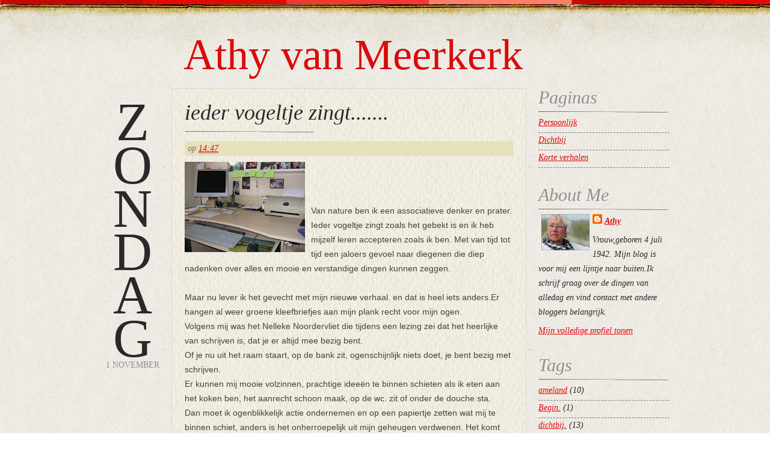

--- FILE ---
content_type: text/html; charset=UTF-8
request_url: http://athyvanmeerkerk.blogspot.com/2009/11/ieder-vogeltje-zingt.html
body_size: 17488
content:
<!DOCTYPE html>
<html dir='ltr' xmlns='http://www.w3.org/1999/xhtml' xmlns:b='http://www.google.com/2005/gml/b' xmlns:data='http://www.google.com/2005/gml/data' xmlns:expr='http://www.google.com/2005/gml/expr'>
<head>
<link href='https://www.blogger.com/static/v1/widgets/2944754296-widget_css_bundle.css' rel='stylesheet' type='text/css'/>
<meta content='text/html; charset=UTF-8' http-equiv='Content-Type'/>
<meta content='blogger' name='generator'/>
<link href='http://athyvanmeerkerk.blogspot.com/favicon.ico' rel='icon' type='image/x-icon'/>
<link href='http://athyvanmeerkerk.blogspot.com/2009/11/ieder-vogeltje-zingt.html' rel='canonical'/>
<link rel="alternate" type="application/atom+xml" title="Athy van Meerkerk - Atom" href="http://athyvanmeerkerk.blogspot.com/feeds/posts/default" />
<link rel="alternate" type="application/rss+xml" title="Athy van Meerkerk - RSS" href="http://athyvanmeerkerk.blogspot.com/feeds/posts/default?alt=rss" />
<link rel="service.post" type="application/atom+xml" title="Athy van Meerkerk - Atom" href="https://www.blogger.com/feeds/1820876954488165304/posts/default" />

<link rel="alternate" type="application/atom+xml" title="Athy van Meerkerk - Atom" href="http://athyvanmeerkerk.blogspot.com/feeds/5942051932150884027/comments/default" />
<!--Can't find substitution for tag [blog.ieCssRetrofitLinks]-->
<link href='https://blogger.googleusercontent.com/img/b/R29vZ2xl/AVvXsEgunvHmNJhFer4l_l7s6ToUtn3jH0RphkqhyI9BhiVcdODUvRNyZFwBKdRnBSIRnQRFHWehOofF8isLoJZWiJjGOjbiz7udJiJQk1OZ-pVUR1vqRFM-TScenDoCaRjs7hDyA8kWKEpiC8A/s200/IMG_1085.JPG' rel='image_src'/>
<meta content='http://athyvanmeerkerk.blogspot.com/2009/11/ieder-vogeltje-zingt.html' property='og:url'/>
<meta content='ieder vogeltje zingt.......' property='og:title'/>
<meta content='Van nature ben ik een associatieve denker en prater. Ieder vogeltje zingt zoals het gebekt is en ik heb mijzelf leren accepteren zoals ik be...' property='og:description'/>
<meta content='https://blogger.googleusercontent.com/img/b/R29vZ2xl/AVvXsEgunvHmNJhFer4l_l7s6ToUtn3jH0RphkqhyI9BhiVcdODUvRNyZFwBKdRnBSIRnQRFHWehOofF8isLoJZWiJjGOjbiz7udJiJQk1OZ-pVUR1vqRFM-TScenDoCaRjs7hDyA8kWKEpiC8A/w1200-h630-p-k-no-nu/IMG_1085.JPG' property='og:image'/>
<title>Athy van Meerkerk: ieder vogeltje zingt.......</title>
<style id='page-skin-1' type='text/css'><!--
/* **************************
Name:
Ported by: http://blogandweb.com/ & http://btemplates.com/
Design by: http://www.getacustomdesign.com
Distributed by: http://btemplates.com/
Date: Feb 2010
License: GPL
*****************************
*//* Variable definitions
====================
<Variable name="textcolor" description="Text Color"
type="color" default="#474534">
<Variable name="linkcolor" description="Link Color"
type="color" default="#DA0A0A">
<Variable name="visitedlinkcolor" description="Hover Link Color"
type="color" default="#000">
<Variable name="pagetitlecolor" description="Blog Title Color"
type="color" default="#DA0A0A">
<Variable name="descriptioncolor" description="Blog Description Color"
type="color" default="#909090">
<Variable name="titlecolor" description="Post Title Color"
type="color" default="#292929">
<Variable name="menucolor" description="Menu Link Color"
type="color" default="#292929">
<Variable name="sidebarcolor" description="Sidebar Title Color"
type="color" default="#909090">
*/
/* GENERAL STYLES - ESTILOS GENERALES */
/* Hide top navbar - Oculta la navbar */
#navbar-iframe {
height:0px;
visibility:hidden;
display:none
}
html, body, div, span, object, iframe,
h1, h2, h3, h4, h5, h6, p, blockquote, pre,
a, abbr, acronym, address, code,
del, dfn, em, img, q, dl, dt, dd, ol, ul, li,
fieldset, form, label, legend,
table, caption, tbody, tfoot, thead, tr, th, td {
margin: 0;
padding: 0;
border: 0;
font-weight: inherit;
font-style: inherit;
font-size: 100%;
font-family: inherit;
vertical-align: baseline;
}
body {
line-height: 1.5;
}
/* Tables still need 'cellspacing="0"' in the markup. */
table { border-collapse: separate; border-spacing: 0; }
caption, th, td { text-align: left; font-weight: normal; }
table, td, th { vertical-align: middle; }
/* Remove possible quote marks (") from <q>, <blockquote>. */
blockquote:before, blockquote:after, q:before, q:after { content: ""; }
blockquote, q { quotes: "" ""; }
/* Remove annoying border on linked images. */
a img { border: none; }
/* --------------------------------------------------------------
grid.css
* Sets up an easy-to-use grid of 24 columns.
By default, the grid is 950px wide, with 24 columns
spanning 30px, and a 10px margin between columns.
If you need fewer or more columns, namespaces or semantic
element names, use the compressor script (lib/compress.rb)
Note: Changes made in this file will not be applied when
using the compressor: make changes in lib/blueprint/grid.css.rb
-------------------------------------------------------------- */
/* A container should group all your columns. */
.container {
width: 950px;
margin: 0 auto;
}
/* Use this class on any div.span / container to see the grid. */
.showgrid {
background: url(src/grid.png);
}
/* Columns
-------------------------------------------------------------- */
/* Sets up basic grid floating and margin. */
.column, div.span-1, div.span-2, div.span-3, div.span-4, div.span-5, div.span-6, div.span-7, div.span-8, div.span-9, div.span-10, div.span-11, div.span-12, div.span-13, div.span-14, div.span-15, div.span-16, div.span-17, div.span-18, div.span-19, div.span-20, div.span-21, div.span-22, div.span-23, div.span-24 {
float: left;
margin-right: 10px;
}
/* The last column in a row needs this class. */
.last, div.last { margin-right: 0; }
/* Use these classes to set the width of a column. */
.span-1 {width: 30px;}
.span-2 {width: 70px;}
.span-3 {width: 110px;}
.span-4 {width: 150px;}
.span-5 {width: 190px;}
.span-6 {width: 230px;}
.span-7 {width: 270px;}
.span-8 {width: 310px;}
.span-9 {width: 350px;}
.span-10 {width: 390px;}
.span-11 {width: 430px;}
.span-12 {width: 470px;}
.span-13 {width: 510px;}
.span-14 {width: 550px;}
.span-15 {width: 590px;}
.span-16 {width: 630px;}
.span-17 {width: 670px;}
.span-18 {width: 710px;}
.span-19 {width: 750px;}
.span-20 {width: 790px;}
.span-21 {width: 830px;}
.span-22 {width: 870px;}
.span-23 {width: 910px;}
.span-24, div.span-24 { width:950px; margin-right:0; }
/* Use these classes to set the width of an input. */
input.span-1, textarea.span-1, input.span-2, textarea.span-2, input.span-3, textarea.span-3, input.span-4, textarea.span-4, input.span-5, textarea.span-5, input.span-6, textarea.span-6, input.span-7, textarea.span-7, input.span-8, textarea.span-8, input.span-9, textarea.span-9, input.span-10, textarea.span-10, input.span-11, textarea.span-11, input.span-12, textarea.span-12, input.span-13, textarea.span-13, input.span-14, textarea.span-14, input.span-15, textarea.span-15, input.span-16, textarea.span-16, input.span-17, textarea.span-17, input.span-18, textarea.span-18, input.span-19, textarea.span-19, input.span-20, textarea.span-20, input.span-21, textarea.span-21, input.span-22, textarea.span-22, input.span-23, textarea.span-23, input.span-24, textarea.span-24 {
border-left-width: 1px!important;
border-right-width: 1px!important;
padding-left: 5px!important;
padding-right: 5px!important;
}
input.span-1, textarea.span-1 { width: 18px!important; }
input.span-2, textarea.span-2 { width: 58px!important; }
input.span-3, textarea.span-3 { width: 98px!important; }
input.span-4, textarea.span-4 { width: 138px!important; }
input.span-5, textarea.span-5 { width: 178px!important; }
input.span-6, textarea.span-6 { width: 218px!important; }
input.span-7, textarea.span-7 { width: 258px!important; }
input.span-8, textarea.span-8 { width: 298px!important; }
input.span-9, textarea.span-9 { width: 338px!important; }
input.span-10, textarea.span-10 { width: 378px!important; }
input.span-11, textarea.span-11 { width: 418px!important; }
input.span-12, textarea.span-12 { width: 458px!important; }
input.span-13, textarea.span-13 { width: 498px!important; }
input.span-14, textarea.span-14 { width: 538px!important; }
input.span-15, textarea.span-15 { width: 578px!important; }
input.span-16, textarea.span-16 { width: 618px!important; }
input.span-17, textarea.span-17 { width: 658px!important; }
input.span-18, textarea.span-18 { width: 698px!important; }
input.span-19, textarea.span-19 { width: 738px!important; }
input.span-20, textarea.span-20 { width: 778px!important; }
input.span-21, textarea.span-21 { width: 818px!important; }
input.span-22, textarea.span-22 { width: 858px!important; }
input.span-23, textarea.span-23 { width: 898px!important; }
input.span-24, textarea.span-24 { width: 938px!important; }
/* Add these to a column to append empty cols. */
.append-1 { padding-right: 40px;}
.append-2 { padding-right: 80px;}
.append-3 { padding-right: 120px;}
.append-4 { padding-right: 160px;}
.append-5 { padding-right: 200px;}
.append-6 { padding-right: 240px;}
.append-7 { padding-right: 280px;}
.append-8 { padding-right: 320px;}
.append-9 { padding-right: 360px;}
.append-10 { padding-right: 400px;}
.append-11 { padding-right: 440px;}
.append-12 { padding-right: 480px;}
.append-13 { padding-right: 520px;}
.append-14 { padding-right: 560px;}
.append-15 { padding-right: 600px;}
.append-16 { padding-right: 640px;}
.append-17 { padding-right: 680px;}
.append-18 { padding-right: 720px;}
.append-19 { padding-right: 760px;}
.append-20 { padding-right: 800px;}
.append-21 { padding-right: 840px;}
.append-22 { padding-right: 880px;}
.append-23 { padding-right: 920px;}
/* Add these to a column to prepend empty cols. */
.prepend-1 { padding-left: 40px;}
.prepend-2 { padding-left: 80px;}
.prepend-3 { padding-left: 120px;}
.prepend-4 { padding-left: 160px;}
.prepend-5 { padding-left: 200px;}
.prepend-6 { padding-left: 240px;}
.prepend-7 { padding-left: 280px;}
.prepend-8 { padding-left: 320px;}
.prepend-9 { padding-left: 360px;}
.prepend-10 { padding-left: 400px;}
.prepend-11 { padding-left: 440px;}
.prepend-12 { padding-left: 480px;}
.prepend-13 { padding-left: 520px;}
.prepend-14 { padding-left: 560px;}
.prepend-15 { padding-left: 600px;}
.prepend-16 { padding-left: 640px;}
.prepend-17 { padding-left: 680px;}
.prepend-18 { padding-left: 720px;}
.prepend-19 { padding-left: 760px;}
.prepend-20 { padding-left: 800px;}
.prepend-21 { padding-left: 840px;}
.prepend-22 { padding-left: 880px;}
.prepend-23 { padding-left: 920px;}
/* Border on right hand side of a column. */
div.border {
padding-right: 4px;
margin-right: 5px;
border-right: 1px solid #eee;
}
/* Border with more whitespace, spans one column. */
div.colborder {
padding-right: 24px;
margin-right: 25px;
border-right: 1px solid #eee;
}
/* Use these classes on an element to push it into the
next column, or to pull it into the previous column.  */
.pull-1 { margin-left: -40px; }
.pull-2 { margin-left: -80px; }
.pull-3 { margin-left: -120px; }
.pull-4 { margin-left: -160px; }
.pull-5 { margin-left: -200px; }
.pull-6 { margin-left: -240px; }
.pull-7 { margin-left: -280px; }
.pull-8 { margin-left: -320px; }
.pull-9 { margin-left: -360px; }
.pull-10 { margin-left: -400px; }
.pull-11 { margin-left: -440px; }
.pull-12 { margin-left: -480px; }
.pull-13 { margin-left: -520px; }
.pull-14 { margin-left: -560px; }
.pull-15 { margin-left: -600px; }
.pull-16 { margin-left: -640px; }
.pull-17 { margin-left: -680px; }
.pull-18 { margin-left: -720px; }
.pull-19 { margin-left: -760px; }
.pull-20 { margin-left: -800px; }
.pull-21 { margin-left: -840px; }
.pull-22 { margin-left: -880px; }
.pull-23 { margin-left: -920px; }
.pull-24 { margin-left: -960px; }
.pull-1, .pull-2, .pull-3, .pull-4, .pull-5, .pull-6, .pull-7, .pull-8, .pull-9, .pull-10, .pull-11, .pull-12, .pull-13, .pull-14, .pull-15, .pull-16, .pull-17, .pull-18, .pull-19, .pull-20, .pull-21, .pull-22, .pull-23, .pull-24 {float: left; position:relative;}
.push-1 { margin: 0 -40px 1.5em 40px; }
.push-2 { margin: 0 -80px 1.5em 80px; }
.push-3 { margin: 0 -120px 1.5em 120px; }
.push-4 { margin: 0 -160px 1.5em 160px; }
.push-5 { margin: 0 -200px 1.5em 200px; }
.push-6 { margin: 0 -240px 1.5em 240px; }
.push-7 { margin: 0 -280px 1.5em 280px; }
.push-8 { margin: 0 -320px 1.5em 320px; }
.push-9 { margin: 0 -360px 1.5em 360px; }
.push-10 { margin: 0 -400px 1.5em 400px; }
.push-11 { margin: 0 -440px 1.5em 440px; }
.push-12 { margin: 0 -480px 1.5em 480px; }
.push-13 { margin: 0 -520px 1.5em 520px; }
.push-14 { margin: 0 -560px 1.5em 560px; }
.push-15 { margin: 0 -600px 1.5em 600px; }
.push-16 { margin: 0 -640px 1.5em 640px; }
.push-17 { margin: 0 -680px 1.5em 680px; }
.push-18 { margin: 0 -720px 1.5em 720px; }
.push-19 { margin: 0 -760px 1.5em 760px; }
.push-20 { margin: 0 -800px 1.5em 800px; }
.push-21 { margin: 0 -840px 1.5em 840px; }
.push-22 { margin: 0 -880px 1.5em 880px; }
.push-23 { margin: 0 -920px 1.5em 920px; }
.push-24 { margin: 0 -960px 1.5em 960px; }
.push-1, .push-2, .push-3, .push-4, .push-5, .push-6, .push-7, .push-8, .push-9, .push-10, .push-11, .push-12, .push-13, .push-14, .push-15, .push-16, .push-17, .push-18, .push-19, .push-20, .push-21, .push-22, .push-23, .push-24 {float: right; position:relative;}
/* Misc classes and elements
-------------------------------------------------------------- */
/* In case you need to add a gutter above/below an element */
.prepend-top {
margin-top:1.5em;
}
.append-bottom {
margin-bottom:1.5em;
}
/* Use a .box to create a padded box inside a column.  */
.box {
padding: 1.5em;
margin-bottom: 1.5em;
background: #E5ECF9;
}
/* Use this to create a horizontal ruler across a column. */
hr {
background: #ddd;
color: #ddd;
clear: both;
float: none;
width: 100%;
height: .1em;
margin: 0 0 1.45em;
border: none;
}
hr.space {
background: #fff;
color: #fff;
visibility: hidden;
}
/* Clearing floats without extra markup
Based on How To Clear Floats Without Structural Markup by PiE
[http://www.positioniseverything.net/easyclearing.html] */
.clearfix:after, .container:after {
content: "\0020";
display: block;
height: 0;
clear: both;
visibility: hidden;
overflow:hidden;
}
.clearfix, .container {display: block;}
/* Regular clearing
apply to column that should drop below previous ones. */
.clear { clear:both; }
/* --------------------------------------------------------------
forms.css
* Sets up some default styling for forms
* Gives you classes to enhance your forms
Usage:
* For text fields, use class .title or .text
* For inline forms, use .inline (even when using columns)
-------------------------------------------------------------- */
label       { font-weight: bold; }
fieldset    { padding:1.4em; margin: 0 0 1.5em 0; border: 1px solid #ccc; }
legend      { font-weight: bold; font-size:1.2em; }
/* Form fields
-------------------------------------------------------------- */
input[type=text], input[type=password],
input.text, input.title,
textarea, select {
background-color:#fff;
border:1px solid #bbb;
}
input[type=text]:focus, input[type=password]:focus,
input.text:focus, input.title:focus,
textarea:focus, select:focus {
border-color:#666;
}
input[type=text], input[type=password],
input.text, input.title,
textarea, select {
margin:0.5em 0;
}
input.text,
input.title   { width: 300px; padding:5px; }
input.title   { font-size:1.5em; }
textarea      { width: 390px; height: 250px; padding:5px; }
input[type=checkbox], input[type=radio],
input.checkbox, input.radio {
position:relative; top:.25em;
}
form.inline { line-height:3; }
form.inline p { margin-bottom:0; }
html { font-size:100.01%; }
body {
font-size: 14px;
line-height:24px;
color: #474534;
background: url(https://blogger.googleusercontent.com/img/b/R29vZ2xl/AVvXsEgk2ylUoI0PpdAmgAXlDUfvpFlOSsxeclTV859o8nyYK9fj17oJ__uDka5HSwHa22ctwAayToXOUptoyiz58JNv1aFvG2ZIXsZXM1bR4uT7Vg5YtB9kmyGYx_C1CtJ5zDn2vElz6j5YBQbL/s1600/body.jpg) top left repeat;
font-family: "Helvetica Neue", Arial, Helvetica, sans-serif;
}
h1,h2,h3,h4,h5,h6 { font-weight: normal; color: #111; color:#292929; font-family:Georgia, "Times New Roman", Times, serif;}
h1 { font-size: 40px; line-height: 1; margin-bottom: 0.5em; }
h2 { font-size: 36px; margin-bottom: 15px; padding:10px 0 15px; line-height:1;}
h3 { font-size: 32px; line-height: 1; margin-bottom: 1em; }
h4 { font-size: 20px; line-height: 1.25; margin-bottom: 1.25em; }
h5 { font-size: 14px; font-weight: bold; margin-bottom: 1.5em; }
h6 { font-size: 12px; font-weight: bold; }
h1 img, h2 img, h3 img,
h4 img, h5 img, h6 img {
margin: 0;
}
h2.archive_header { font-size: 36px; line-height:1; margin-bottom: 1em; font-family:Georgia, "Times New Roman", Times, serif; font-style:normal; padding:0 0 0 140px; background:none;}
/* Text elements
-------------------------------------------------------------- */
p           { margin: 0 0 1.5em; }
p img.left  { float: left; margin: 1.5em 1.5em 1.5em 0; padding: 0; }
p img.right { float: right; margin: 1.5em 0 1.5em 1.5em; }
a:focus,
a:hover     { color: ##000000; }
a           { color: #DA0A0A; text-decoration: underline; }
blockquote  { margin:0; padding:0 0 0.5em 1.5em; color: #666; font-style: italic; background:url(https://blogger.googleusercontent.com/img/b/R29vZ2xl/AVvXsEhLIq98omhtDz74b4DSZ4W7wdZ6c-PalJ9GzOI2YQhw0ncTgLITp-drRPg1_oIq3Ga4mS77R8abzeEii1pvGQgPbP3Ko7Sqqi4cUOUZPO2xLbtB11f_qyVzUo-Xo9RVtzLwqkHCXDjpkV80/s1600/blockquote.png) top left no-repeat;}
strong      { font-weight: bold; }
em,dfn      { font-style: italic; }
dfn         { font-weight: bold; }
sup, sub    { line-height: 0; }
abbr,
acronym     { border-bottom: 1px dotted #666; }
address     { margin: 0 0 1.5em; font-style: italic; }
del         { color:#666; }
pre 				{ margin: 1.5em 0; white-space: pre; }
pre,code,tt { font: 1em 'andale mono', 'lucida console', monospace; line-height: 1.5; }
/* Lists
-------------------------------------------------------------- */
li ul,
li ol       { margin: 0; }
ul, ol      { margin: 0 1.5em 1.5em 0; padding-left: 3.333em; }
ul          { list-style-type: disc; }
ol          { list-style-type: decimal; }
dl          { margin: 0 0 1.5em 0; }
dl dt       { font-weight: bold; }
dd          { margin-left: 1.5em;}
/* Tables
-------------------------------------------------------------- */
table       { margin-bottom: 1.4em; width:100%; }
th          { font-weight: bold; }
thead th 		{ background: #292929; color:#fff; }
th,td,caption { padding: 4px 10px 4px 5px; }
tr.even td  { background: #e5ecf9; }
tfoot       { font-style: italic; }
caption     { background: #eee; }
/* Misc classes
-------------------------------------------------------------- */
.small      { font-size: .8em; margin-bottom: 1.875em; line-height: 1.875em; }
.large      { font-size: 1.2em; line-height: 2.5em; margin-bottom: 1.25em; }
.hide       { display: none; }
.quiet      { color: #666; }
.loud       { color: #000; }
.highlight  { background:#ff0; }
.added      { background:#060; color: #fff; }
.removed    { background:#900; color: #fff; }
.first      { margin-left:0; padding-left:0; }
.last       { margin-right:0; padding-right:0; }
.top        { margin-top:0; padding-top:0; }
.bottom     { margin-bottom:0; padding-bottom:0; }
.float-left {float:left;}
.float-right {float:right;}
/* WRAPPER */
#outer-wrapper {
width:100%;
background:url(https://blogger.googleusercontent.com/img/b/R29vZ2xl/AVvXsEi50j-a859xl7UR2zvgMK0xTmz0TmbAEuiuYVI826lqQfMgK_s4VWhxBdTev5slumnlLjjyzihxkQopaVmgab4BvfhTbh-3xuBgQH23bGoKsV_esh88C-SZ6LRwCyCpbvCYbVhlwUB8eWpP/s1600/header.jpg) top left repeat-x;
min-height:400px;
overflow:hidden;
}
#wrap2 {
width:100%;
overflow:hidden;
min-height:400px;
background:url(https://blogger.googleusercontent.com/img/b/R29vZ2xl/AVvXsEhknx_QpEWHl7PvwP1yY0aiRqfuxj-ykiTUfhT0DMCXRx7bMYqhOvgqIaylMRueykxMqWadNxmZyO2wFV3WoNxLwJ170ldfi1AXWlLgpViS08LqKJpT78VP9r1woSqX5NqwcmQvlMh_-gZy/s1600/footer.jpg) bottom left repeat-x;
}
#wrap3 {
width:950px;
overflow:hidden;
margin:40px auto 60px auto;
}
#main-wrapper {
overflow:hidden;
}
/* HEADER */
#header-wrapper {
}
#header-wrapper h1 {
font-size:72px;
font-family:Georgia, "Times New Roman", Times, serif;
margin:15px 0 0px 140px;
color:#DA0A0A;
}
#header-wrapper h1 a:hover, #header-wrapper h1 a, #header-wrapper h1 a:visited {
color:#DA0A0A;
text-decoration:none;
}
p.description {
font-size:20px;
font-family:Georgia, "Times New Roman", Times, serif;
font-style:italic;
color:#909090;
margin:0 0 20px 140px;
line-height:1;
margin-bottom:1em;
font-weight:normal;
}
#pages ul {
list-style:none;
background:none;
margin:0;
padding:0;
list-style:none;
float:right;
}
#pages ul li
{
float:left;
text-transform:uppercase;
color:#909090;
background:url(https://blogger.googleusercontent.com/img/b/R29vZ2xl/AVvXsEh-Xq0ranhGrKnHv0Vo7YeRv3j3GZMg9ByjkD9frDMKlGbsynuZNnPq7ItzofK4Tw3K7FWWZcOtMOPUay36iP0Gx_tS-x9D4ZzEDfJg4xFvjeoBSmZec__cXbjM59U9-gTz7q_O0jlbRLts/s1600/menu.png) right no-repeat;
position:relative;
}
#pages ul li a, #pages ul li a:visited
{
color:#292929;
margin:0 13px 0 7px;
font-weight:bold;
text-decoration:none;
}
#pages ul li a:hover, #pages ul li.selected a, #pages ul li.selected a:visited
{
color:#da0a0a
}
/* CONTENT WRAPPER - CONTENEDOR DEL CONTENIDO */
#content-wrapper {
}
#main-wrapper {
}
#main-wrapper a {
}
#main-wrapper a:hover {
}
.post {
margin:0 0 30px;
overflow:hidden;
}
.entry
{
border:1px solid #d8d7d4;
overflow:hidden;
}
.entry_inner
{
border:1px solid #f0efe4;
overflow:hidden;
background:url(https://blogger.googleusercontent.com/img/b/R29vZ2xl/AVvXsEgByJKcrJ0GcOHh8itKGQQF9m8ikoumxxtuSp6wrNSMy81T3pL3U7s9rzrUNRcv_017pxuTdCh6QBIAAK8nDFqO3OgbirbdI62qDVmp2QB-fDs_a5-nqxO3EYbdl0wLUEoBPKg3Bl_quZh3/s1600/content.jpg) top left repeat;
padding:10px 20px 20px;
}
.date
{
text-align:center;
margin-top:20px;
font:14px Georgia, "Times New Roman", Times, serif;
text-transform:uppercase;
color:#909090;
}
.date span
{
font-family:"Times New Roman", Times, serif;
font-size:90px;
text-align:center;
line-height:0.8;
color:#292929;
margin:0 auto;
display:block;
}
a.comment-link, a.comment-link:visited
{
display:block;
width:88px;
height:105px;
background:url(https://blogger.googleusercontent.com/img/b/R29vZ2xl/AVvXsEhWoTxiiaZSV7YqkeFOZtXFvrpK7v32eKsB2SnZ6wSU03-iP2QCCzDG4S5m4Off1QWY_REZ-DxjcnmOheQm2V0VhsLhcTmmDS4_Ff1SqD_2dyYCfq9k2AGARS2sPe3vMgeeS9rPL2VOC5Za/s1600/comment_left.png) top left no-repeat;
margin:20px auto 0 auto;
text-align:center;
font:13px Georgia, "Times New Roman", Times, serif;
text-transform:uppercase;
color:#909090;
text-decoration:none;
padding:5px 0 0 0;
}
a.comment-link span
{
font-family:"Times New Roman", Times, serif;
font-size:52px;
text-align:center;
line-height:1;
color:#fff;
margin:0 auto;
display:block;
}
h2.post-title { font-size: 36px; margin-bottom: 15px; padding:10px 0 15px; line-height:1; background:url(https://blogger.googleusercontent.com/img/b/R29vZ2xl/AVvXsEifcEDqh64NcFURUD-RVY_OqhWyWoy9D7lzpwL49OZhBvSOERHC-vGJDMvw_XZDb0apwLq9fdcyh-3DNBSKb7OjyodJBO7vSw-1-TY_6anhm3_rmwakr07_W2LrbYB-joCI9mrOLCzD4tb8/s1600/sidebar_separator.png) bottom left no-repeat; font-family:Georgia, "Times New Roman", Times, serif; font-style:italic; }
h2.post-title a {color:#292929; text-decoration:none;}
h2.post-title a:hover {color:#da0a0a;}
.post-header-line-1, .post-footer {
padding:0px 5px;
background:#e6e0bb;
margin:0 0 10px;
color:#767569;
font-family:Georgia, "Times New Roman", Times, serif;
font-style:italic;
}
.post-body {
}
.date-header {
}
.post-footer {
}
/* SIDEBAR */
form.search
{
display:none;
margin:0 0 20px;
overflow:hidden;
}
form.search input.search_input
{
width:171px;
height:24px;
display:block;
float:left;
background:url(https://blogger.googleusercontent.com/img/b/R29vZ2xl/AVvXsEhTz13p66E9osei4LES9uBie4fAIiIo-H-d9BsF1zp-DEaCngR2xE2M7OGRRJnGW2o9BDp_IRhxquDb-SxncIs2KJaQnvb6dyanOGBSOVMuYVo1JPjXhB9kaz2DlfoOIU2uhlaf9Fs8XYho/s1600/search_input.png) top left no-repeat;
margin:0;
padding:6px 0 0 15px;
border:0;
color:#909090;
}
form.search input.search_input:focus
{
color:#292929;
}
form.search input.search_btn
{
width:44px;
height:30px;
display:none;
cursor:pointer;
float:left;
background:url(https://blogger.googleusercontent.com/img/b/R29vZ2xl/AVvXsEjy9bF3pgHkCvr2xxUzhfKHDSwVJpAC-1yhdtFWT_qu0zW6Uo0DZ9R6bIyeVUgL5Eob37-MRz7kCuIbXXv7iEtBROBo-JkNa0vamytAXL-AwbmLouHl9D-qj0pSrTT9TAroGlALOlu-gNPE/s1600/search_btn.png) top left no-repeat;
margin:0;
border:0;
padding:0;
}
a.rss, a.rss:visited
{
width:160px;
height:59px;
background:url(https://blogger.googleusercontent.com/img/b/R29vZ2xl/AVvXsEgP1-oL7gJWKw-CJvsB7cnuKXTreV5vNVUIYDgPh3v5i0EJeEIlGwXQZSbxLma9MnFtQ5ml4tcgo1dC1YYlPfn33JWk9ukr50i0EAcBXg5oFwFFz770CnJum54t6jyC-Zi3WvvWSJZqhOHT/s1600/rss.png) top left no-repeat;
display:block;
padding:10px 0 0 70px;
color:#292929;
font-family:Georgia, "Times New Roman", Times, serif;
font-size:28px;
font-style:italic;
text-decoration:none;
margin:0 0 20px;
display: none;
}
a.rss:hover
{
color:#fff;
background:url(https://blogger.googleusercontent.com/img/b/R29vZ2xl/AVvXsEh5Yr7sAVGf6IPyeHts7iSegSpmGrzANjCKNsuOE6VDZdpfvRKYTm3G7QwVkqBAVbzRm3EIvj2acf5UK8__DRZWShFyDCmgDV2bNUi3vkwh3fmMKALvJvV25HZobHCACw-jtPGAfjGvlPFV/s1600/rss_active.png) top left no-repeat;
}
#sidebar-wrapper {
}
.sidebar {
font-family:Georgia, "Times New Roman", Times, serif;
font-size:14px;
color:#292929;
font-style:italic;
}
#sidebar-wrapper h2 {
color:#909090;
font-size:30px;
background:url(https://blogger.googleusercontent.com/img/b/R29vZ2xl/AVvXsEifcEDqh64NcFURUD-RVY_OqhWyWoy9D7lzpwL49OZhBvSOERHC-vGJDMvw_XZDb0apwLq9fdcyh-3DNBSKb7OjyodJBO7vSw-1-TY_6anhm3_rmwakr07_W2LrbYB-joCI9mrOLCzD4tb8/s1600/sidebar_separator.png) bottom left no-repeat;
margin:0 0 5px;
padding:0 0 10px;
}
#sidebar-wrapper ul {
margin:0;
padding:0;
list-style:none;
}
#sidebar-wrapper li {
background:url(https://blogger.googleusercontent.com/img/b/R29vZ2xl/AVvXsEgZqMpcBW95xnKJPf_hqNQA2U1kiU46XmK70XL6CG1oGVhyphenhyphenLgnwgYP2L_4Vn02i1dsupo3RZihy7Vb9t-E0ms9pZS08Gp2n29ubBTNuOrjSiCRTHeAPnsr9AtXGre5Hn-9Jfj9cXiUfeI8F/s1600/dots.png) bottom left repeat-x;
padding:0 0 5px 0;
margin:0;
}
#sidebar-wrapper .widget {
margin:0 0 30px 10px;
}
#sidebar-wrapper .widget-content {
}
/* FOOTER - PIE DE PÁGINA */
#footer-wrapper {
height:40px;
font-family:Georgia, "Times New Roman", Times, serif;
font-style:italic;
padding:40px 0 0 0;
}
#footer-wrapper a {
}
#footer-wrapper .links {
}
/* COMMENTS - COMENTARIOS */
#comments h4 {
font-size:36px;
line-height:1;
margin-bottom:15px;
padding:10px 0 15px;
}
.entry_comment
{
border:1px solid #f0efe4;
overflow:hidden;
background:url(https://blogger.googleusercontent.com/img/b/R29vZ2xl/AVvXsEjKeYJbtMBy1Zq7KiFoMMQvqlB2ReXZr_sKhs7ZYeTV-dB8IwVERMDYgTcn78LQpSKE6FBgnAdVdoXNf7h61t4mgpGBH-H76tFc5jFXJN-tFu6rtVrChG2326YAG7O0tIlh0BbNSNaaCL0Q/s1600/comments.jpg) top left repeat;
padding:10px 20px 20px;
}
#comments dl {
display:block;
list-style:none;
margin:0;
padding:0;
overflow:hidden;
}
.comment-author cite {
font-style:normal;
font-size:14px;
line-height:100%;
font-family:Georgia, "Times New Roman", Times, serif;
font-style:italic;
color:#000;
margin:10px 0 0 0;
padding:0 2px;
background:#e6e0bb;
}
.comment-author .says {
font-size:11px;
font-style:normal;
}
.comment-body {
width:100%;
overflow:hidden;
}
.comment-body p {
overflow:hidden;
float:right;
padding:0 0 0px 0;
}
.comment-body blockquote
{
overflow:hidden;
float:right;
padding:0 0 10px 10px;
margin:0;
font-size:12px;
font-family:Arial, Helvetica, sans-serif;
}
.comment-form {
max-width:100% !important;
}
.comment-form p {
padding:6px 9px;
background:#e6e0bb;
overflow:hidden;
margin:0 0 5px 0;
}
h4.comment-post-message {
}
p.comment-footer {
text-align:center;
}
dd.comment-footer, dd.comment-body {
margin:0;
}
.comment-timestamp {
margin:0;
padding:0 0 8px;
line-height:80%;
font-size:10px;
}
.feed-links {
display:none;
}
.bth {font-size:2px;color:#F1EEE7;}
/* Navigation - Navegación */
#blog-pager-newer-link {float: left;}
#blog-pager-older-link {float: right;}
#blog-pager {text-align: center; }
/* Gadgets panel - Panel de gadgets */
body#layout #content-wrapper {
margin: 0px;
}
body#layout #outer-wrapper, body#layout #wrap2 {
overflow:auto;
}
body#layout #wrap3 {
overflow:visible;
}
body#layout #footer-wrapper .links, body#layout #search, body#layout .rss, body#layout searchform, body#layout #footer-wrapper .span-6 .feed-links {
display:none;
}

--></style>
<script type='text/javascript'>
//<![CDATA[
var ultimaFecha;
function remplaza_fecha(d){
if (d == "") {
    d = ultimaFecha;
 }
var da = d.split(' ');
dia = "<span>"+da[0]+"</span>";
mes = da[1].slice(0,3)+" ";
anio = da[2];
document.write(dia+mes+anio);
 ultimaFecha = d;
}
//]]>
</script>
<link href='https://www.blogger.com/dyn-css/authorization.css?targetBlogID=1820876954488165304&amp;zx=69677e0f-b3a6-4d3f-8c6b-790407e8b639' media='none' onload='if(media!=&#39;all&#39;)media=&#39;all&#39;' rel='stylesheet'/><noscript><link href='https://www.blogger.com/dyn-css/authorization.css?targetBlogID=1820876954488165304&amp;zx=69677e0f-b3a6-4d3f-8c6b-790407e8b639' rel='stylesheet'/></noscript>
<meta name='google-adsense-platform-account' content='ca-host-pub-1556223355139109'/>
<meta name='google-adsense-platform-domain' content='blogspot.com'/>

</head>
<body>
<div class='navbar section' id='navbar'><div class='widget Navbar' data-version='1' id='Navbar1'><script type="text/javascript">
    function setAttributeOnload(object, attribute, val) {
      if(window.addEventListener) {
        window.addEventListener('load',
          function(){ object[attribute] = val; }, false);
      } else {
        window.attachEvent('onload', function(){ object[attribute] = val; });
      }
    }
  </script>
<div id="navbar-iframe-container"></div>
<script type="text/javascript" src="https://apis.google.com/js/platform.js"></script>
<script type="text/javascript">
      gapi.load("gapi.iframes:gapi.iframes.style.bubble", function() {
        if (gapi.iframes && gapi.iframes.getContext) {
          gapi.iframes.getContext().openChild({
              url: 'https://www.blogger.com/navbar/1820876954488165304?po\x3d5942051932150884027\x26origin\x3dhttp://athyvanmeerkerk.blogspot.com',
              where: document.getElementById("navbar-iframe-container"),
              id: "navbar-iframe"
          });
        }
      });
    </script><script type="text/javascript">
(function() {
var script = document.createElement('script');
script.type = 'text/javascript';
script.src = '//pagead2.googlesyndication.com/pagead/js/google_top_exp.js';
var head = document.getElementsByTagName('head')[0];
if (head) {
head.appendChild(script);
}})();
</script>
</div></div>
<div id='outer-wrapper'><div id='wrap2'><div id='wrap3'>
<!-- skip links for text browsers - saltar a contenido -->
<span id='skiplinks' style='display:none;'>
<a href='#main'>skip to main (ir a principal) </a> |
      <a href='#sidebar'>skip to sidebar (ir al sidebar)</a>
</span>
<!-- Pages -->
<div class='crosscol no-items section' id='pages'></div>
<!-- /Pages -->
<div class='clear'></div>
<!-- Header -->
<div id='header-wrapper'>
<div class='header section' id='header'><div class='widget Header' data-version='1' id='Header1'>
<div id='header-inner'>
<div class='titlewrapper'>
<h1 class='title'>
<a href='http://athyvanmeerkerk.blogspot.com/'>
Athy van Meerkerk
</a>
</h1>
</div>
<div class='descriptionwrapper'>
<p class='description'><span>
</span></p>
</div>
</div>
</div></div>
</div>
<!-- /Header -->
<div id='content-wrapper'>
<!-- Content-wrapper -->
<!-- Main content -->
<div class='span-18' id='main-wrapper'>
<div class='main section' id='main'><div class='widget Blog' data-version='1' id='Blog1'>
<div class='blog-posts hfeed'>
<!--Can't find substitution for tag [defaultAdStart]-->
<div class='post hentry uncustomized-post-template'>
<div class='span-3'>
<div class='date'>
<script>remplaza_fecha('zondag 1 november 2009');</script>
</div>
</div>
<div class='span-15 last'>
<div class='entry'>
<div class='entry_inner'>
<a name='5942051932150884027'></a>
<h2 class='post-title entry-title'>
<a href='http://athyvanmeerkerk.blogspot.com/2009/11/ieder-vogeltje-zingt.html'>ieder vogeltje zingt.......</a>
</h2>
<div class='post-header-line-1'>
<span class='post-author vcard'>
</span>
<span class='post-timestamp'>
op
<a class='timestamp-link' href='http://athyvanmeerkerk.blogspot.com/2009/11/ieder-vogeltje-zingt.html' rel='bookmark' title='permanent link'><abbr class='published' title='2009-11-01T14:47:00+01:00'>14:47</abbr></a>
</span>
</div>
<div class='post-body entry-content'>
<p><a href="https://blogger.googleusercontent.com/img/b/R29vZ2xl/AVvXsEgunvHmNJhFer4l_l7s6ToUtn3jH0RphkqhyI9BhiVcdODUvRNyZFwBKdRnBSIRnQRFHWehOofF8isLoJZWiJjGOjbiz7udJiJQk1OZ-pVUR1vqRFM-TScenDoCaRjs7hDyA8kWKEpiC8A/s1600-h/IMG_1085.JPG"><img alt="" border="0" id="BLOGGER_PHOTO_ID_5399133977584107714" src="https://blogger.googleusercontent.com/img/b/R29vZ2xl/AVvXsEgunvHmNJhFer4l_l7s6ToUtn3jH0RphkqhyI9BhiVcdODUvRNyZFwBKdRnBSIRnQRFHWehOofF8isLoJZWiJjGOjbiz7udJiJQk1OZ-pVUR1vqRFM-TScenDoCaRjs7hDyA8kWKEpiC8A/s200/IMG_1085.JPG" style="MARGIN: 0px 10px 10px 0px; WIDTH: 200px; FLOAT: left; HEIGHT: 150px; CURSOR: hand" /></a><br /><br /><div>Van nature ben ik een associatieve denker en prater.</div><div>Ieder vogeltje zingt zoals het gebekt is en ik heb mijzelf leren accepteren zoals ik ben. Met van tijd tot tijd een jaloers gevoel naar diegenen die diep nadenken over alles en mooie en verstandige dingen kunnen zeggen.</div><br /><div></div><div> </div><div>Maar nu lever ik het gevecht met mijn nieuwe verhaal. en dat is heel iets anders.Er hangen al weer groene kleefbriefjes aan mijn plank recht voor mijn ogen.</div><div>Volgens mij was het Nelleke Noordervliet die tijdens een lezing zei dat het heerlijke van schrijven is, dat je er altijd mee bezig bent.</div><div>Of je nu uit het raam staart, op de bank zit, ogenschijnlijk niets doet, je bent bezig met schrijven.</div><div>Er kunnen mij mooie volzinnen, prachtige ideeën te binnen schieten als ik eten aan het koken ben, het aanrecht schoon maak, op de wc. zit of onder de douche sta.</div><div>Dan moet ik ogenblikkelijk actie ondernemen en op een papiertje zetten wat mij te binnen schiet, anders is het onherroepelijk uit mijn geheugen verdwenen. Het komt ook niet meer terug.</div><div>Mijn tafel ligt bezaaid met kassabonnen waarop ik dan de zin, de gedachte krabbel om het later op een groen kleefbriefje te schrijven.</div><br /><div>Zo staat er op het laatste briefje: witte poes gaat Amber heten vanwege goudgele ogen. Poesje als troostprijs voor het verlies van het leven uit de volle maatschappij en de overstap naar....</div><div>Ander briefje: ze wordt in het ongelijk gesteld wat betreft nachtelijk bezoek....( er is een sleutel van haar huis in omloop en iemand maakte daar gebruik van).</div><div>Op het moment dat ik deze regel nu opschrijf, denk ik'ze gaat haar kont tegen de krib gooien'.</div><div>Zo ontstaat een verhaal dat in ieder geval kloppen moet op de menselijke schaal. </div><div>Buiten regent het maar in het hier en nu achter mijn pc. word ik van dit stukje helemaal vrolijk.</div><br /><div></div><br /><div></div></p>
<div style='clear: both;'></div>
</div>
<div class='post-footer'>
<p class='post-footer-line post-footer-line-1'>
<span class='post-labels'>
Labels:
<a href='http://athyvanmeerkerk.blogspot.com/search/label/persoonlijk' rel='tag'>persoonlijk</a>
</span>
<span class='post-backlinks post-comment-link'>
</span>
<span class='post-icons'>
<span class='item-action'>
<a href='https://www.blogger.com/email-post/1820876954488165304/5942051932150884027' title='Post e-mailen'>
<img alt='' class='icon-action' src='http://www.blogger.com/img/icon18_email.gif'/>
</a>
</span>
<span class='item-control blog-admin pid-1585250850'>
<a href='https://www.blogger.com/post-edit.g?blogID=1820876954488165304&postID=5942051932150884027&from=pencil' title='Post bewerken'>
<img alt='' class='icon-action' height='18' src='http://www.blogger.com/img/icon18_edit_allbkg.gif' width='18'/>
</a>
</span>
</span>
</p>
<p class='post-footer-line post-footer-line-2'>
</p>
<p class='post-footer-line post-footer-line-3'></p>
</div>
</div>
</div>
</div>
</div>
<div class='comments' id='comments'>
<div class='span-3 bth'>btemplates</div>
<div class='span-15 last'>
<div class='entry'>
<div class='entry_comment'>
<a name='comments'></a>
<h4>
0
reacties:
        
</h4>
<dl id='comments-block'>
</dl>
<p class='comment-footer'>
<div class='comment-form'>
<a name='comment-form'></a>
<h4 id='comment-post-message'>Een reactie posten</h4>
<p>
</p>
<a href='https://www.blogger.com/comment/frame/1820876954488165304?po=5942051932150884027&hl=nl&saa=85391&origin=http://athyvanmeerkerk.blogspot.com' id='comment-editor-src'></a>
<iframe allowtransparency='true' class='blogger-iframe-colorize blogger-comment-from-post' frameborder='0' height='410' id='comment-editor' name='comment-editor' src='' width='100%'></iframe>
<!--Can't find substitution for tag [post.friendConnectJs]-->
<script src='https://www.blogger.com/static/v1/jsbin/2830521187-comment_from_post_iframe.js' type='text/javascript'></script>
<script type='text/javascript'>
      BLOG_CMT_createIframe('https://www.blogger.com/rpc_relay.html', '0');
    </script>
</div>
</p>
<div id='backlinks-container'>
<div id='Blog1_backlinks-container'>
</div>
</div>
</div></div></div>
</div>
<!--Can't find substitution for tag [adEnd]-->
</div>
<div class='blog-pager' id='blog-pager'>
<span id='blog-pager-newer-link'>
<a class='blog-pager-newer-link' href='http://athyvanmeerkerk.blogspot.com/2009/11/linde.html' id='Blog1_blog-pager-newer-link' title='Nieuwere post'>Nieuwere post</a>
</span>
<span id='blog-pager-older-link'>
<a class='blog-pager-older-link' href='http://athyvanmeerkerk.blogspot.com/2009/10/het-gesticht.html' id='Blog1_blog-pager-older-link' title='Oudere post'>Oudere post</a>
</span>
<a class='home-link' href='http://athyvanmeerkerk.blogspot.com/'>Homepage</a>
</div>
<div class='clear'></div>
<div class='post-feeds'>
<div class='feed-links'>
Abonneren op:
<a class='feed-link' href='http://athyvanmeerkerk.blogspot.com/feeds/5942051932150884027/comments/default' target='_blank' type='application/atom+xml'>Reacties posten (Atom)</a>
</div>
</div>
</div></div>
</div>
<!-- /Main content -->
<div class='span-6 last sidebar' id='sidebar-wrapper'>
<form action='http://athyvanmeerkerk.blogspot.com/search/' class='search' id='searchform' method='get'>
<input class='search_input' id='s' name='q' type='text' value='Search'/>
<input class='search_btn' type='submit' value=' '/>
</form>
<a class='rss' href='http://athyvanmeerkerk.blogspot.com/feeds/posts/default'>Subscribe toRSS</a>
<div class='section' id='sidebar'><div class='widget PageList' data-version='1' id='PageList1'>
<h2>Paginas</h2>
<div class='widget-content'>
<ul>
<li>
<a href='http://athyvanmeerkerk.blogspot.com/'>Persoonlijk</a>
</li>
<li>
<a href='http://athyvanmeerkerk.blogspot.nl/search/label/dichtbij.'>Dichtbij</a>
</li>
<li>
<a href='http://athyvanmeerkerk.blogspot.nl/search/label/Korte verhalen.'>Korte verhalen</a>
</li>
</ul>
<div class='clear'></div>
</div>
</div><div class='widget Profile' data-version='1' id='Profile1'>
<h2>About Me</h2>
<div class='widget-content'>
<a href='https://www.blogger.com/profile/13447383665052222544'><img alt='Mijn foto' class='profile-img' height='60' src='//blogger.googleusercontent.com/img/b/R29vZ2xl/AVvXsEhAX3wfq5-JjX6xFR2FxD8bF8vyZPsyQc-LLKJsy8VAa7cmrDjox0Bhw7B475Y8OxtMRM7iUNcKEqvSMRTT6V58l220v-M5VGSpUVJcUM1j-a7i_fX1qHjyAO2AZEzn5w/s151/Athy.jpg' width='80'/></a>
<dl class='profile-datablock'>
<dt class='profile-data'>
<a class='profile-name-link g-profile' href='https://www.blogger.com/profile/13447383665052222544' rel='author' style='background-image: url(//www.blogger.com/img/logo-16.png);'>
Athy
</a>
</dt>
<dd class='profile-textblock'>Vrouw,geboren 4 juli 1942. Mijn blog is voor mij een lijntje naar buiten.Ik schrijf graag over de dingen van alledag en vind contact met andere bloggers belangrijk.</dd>
</dl>
<a class='profile-link' href='https://www.blogger.com/profile/13447383665052222544' rel='author'>Mijn volledige profiel tonen</a>
<div class='clear'></div>
</div>
</div><div class='widget Label' data-version='1' id='Label1'>
<h2>Tags</h2>
<div class='widget-content list-label-widget-content'>
<ul>
<li>
<a dir='ltr' href='http://athyvanmeerkerk.blogspot.com/search/label/ameland'>ameland</a>
<span dir='ltr'>(10)</span>
</li>
<li>
<a dir='ltr' href='http://athyvanmeerkerk.blogspot.com/search/label/Begin.'>Begin.</a>
<span dir='ltr'>(1)</span>
</li>
<li>
<a dir='ltr' href='http://athyvanmeerkerk.blogspot.com/search/label/dichtbij.'>dichtbij.</a>
<span dir='ltr'>(13)</span>
</li>
<li>
<a dir='ltr' href='http://athyvanmeerkerk.blogspot.com/search/label/geschiedenis'>geschiedenis</a>
<span dir='ltr'>(2)</span>
</li>
<li>
<a dir='ltr' href='http://athyvanmeerkerk.blogspot.com/search/label/gezondheid%20en%20zorg'>gezondheid en zorg</a>
<span dir='ltr'>(1)</span>
</li>
<li>
<a dir='ltr' href='http://athyvanmeerkerk.blogspot.com/search/label/gezondheid.'>gezondheid.</a>
<span dir='ltr'>(2)</span>
</li>
<li>
<a dir='ltr' href='http://athyvanmeerkerk.blogspot.com/search/label/kleinkinderen'>kleinkinderen</a>
<span dir='ltr'>(19)</span>
</li>
<li>
<a dir='ltr' href='http://athyvanmeerkerk.blogspot.com/search/label/Korte%20verhalen.'>Korte verhalen.</a>
<span dir='ltr'>(1)</span>
</li>
<li>
<a dir='ltr' href='http://athyvanmeerkerk.blogspot.com/search/label/leven%20en%20dood.'>leven en dood.</a>
<span dir='ltr'>(2)</span>
</li>
<li>
<a dir='ltr' href='http://athyvanmeerkerk.blogspot.com/search/label/Lieve'>Lieve</a>
<span dir='ltr'>(8)</span>
</li>
<li>
<a dir='ltr' href='http://athyvanmeerkerk.blogspot.com/search/label/natuur'>natuur</a>
<span dir='ltr'>(15)</span>
</li>
<li>
<a dir='ltr' href='http://athyvanmeerkerk.blogspot.com/search/label/overpeinzingen'>overpeinzingen</a>
<span dir='ltr'>(7)</span>
</li>
<li>
<a dir='ltr' href='http://athyvanmeerkerk.blogspot.com/search/label/persoonlijk'>persoonlijk</a>
<span dir='ltr'>(211)</span>
</li>
<li>
<a dir='ltr' href='http://athyvanmeerkerk.blogspot.com/search/label/persoonlijk%3B%20leven.'>persoonlijk; leven.</a>
<span dir='ltr'>(1)</span>
</li>
<li>
<a dir='ltr' href='http://athyvanmeerkerk.blogspot.com/search/label/persoonlijk%3Bdichtbij'>persoonlijk;dichtbij</a>
<span dir='ltr'>(4)</span>
</li>
<li>
<a dir='ltr' href='http://athyvanmeerkerk.blogspot.com/search/label/persoonlijk%3Bspelen%20met%20ontwikkeling'>persoonlijk;spelen met ontwikkeling</a>
<span dir='ltr'>(3)</span>
</li>
<li>
<a dir='ltr' href='http://athyvanmeerkerk.blogspot.com/search/label/politiek'>politiek</a>
<span dir='ltr'>(14)</span>
</li>
<li>
<a dir='ltr' href='http://athyvanmeerkerk.blogspot.com/search/label/reizen'>reizen</a>
<span dir='ltr'>(15)</span>
</li>
<li>
<a dir='ltr' href='http://athyvanmeerkerk.blogspot.com/search/label/schrijven'>schrijven</a>
<span dir='ltr'>(68)</span>
</li>
<li>
<a dir='ltr' href='http://athyvanmeerkerk.blogspot.com/search/label/spelen%20met%20de%20ontwikkeling'>spelen met de ontwikkeling</a>
<span dir='ltr'>(4)</span>
</li>
<li>
<a dir='ltr' href='http://athyvanmeerkerk.blogspot.com/search/label/spelen%20met%20ontwikkeling'>spelen met ontwikkeling</a>
<span dir='ltr'>(7)</span>
</li>
</ul>
<div class='clear'></div>
</div>
</div><div class='widget LinkList' data-version='1' id='LinkList1'>
<h2>Links</h2>
<div class='widget-content'>
<ul>
<li><a href='http://www.dickvanzijderveld.nl'>Dick van Zijderveld</a></li>
<li><a href='http://www.dickvanzijderveld.nl/sgn.html'>Schrijverskring Gyrinus natator</a></li>
<li><a href='http://www.lacollinaverde.nl/'>Italië, vakantiehuis</a></li>
<li><a href='http://www.taalpodium.nl/'>Taalpodium</a></li>
<li><a href='http://www.carolineseigenwijs.web-log.nl/'>Caroline</a></li>
<li><a href='http://www.managerzorgvertelt.web-log.nl/'>Gerda</a></li>
</ul>
<div class='clear'></div>
</div>
</div><div class='widget BlogArchive' data-version='1' id='BlogArchive1'>
<h2>Archive</h2>
<div class='widget-content'>
<div id='ArchiveList'>
<div id='BlogArchive1_ArchiveList'>
<ul>
<li class='archivedate collapsed'>
<a class='toggle' href='javascript:void(0)'>
<span class='zippy'>

        &#9658;&#160;
      
</span>
</a>
<a class='post-count-link' href='http://athyvanmeerkerk.blogspot.com/2017/'>2017</a>
<span class='post-count' dir='ltr'>(2)</span>
<ul>
<li class='archivedate collapsed'>
<a class='toggle' href='javascript:void(0)'>
<span class='zippy'>

        &#9658;&#160;
      
</span>
</a>
<a class='post-count-link' href='http://athyvanmeerkerk.blogspot.com/2017/11/'>november</a>
<span class='post-count' dir='ltr'>(1)</span>
</li>
</ul>
<ul>
<li class='archivedate collapsed'>
<a class='toggle' href='javascript:void(0)'>
<span class='zippy'>

        &#9658;&#160;
      
</span>
</a>
<a class='post-count-link' href='http://athyvanmeerkerk.blogspot.com/2017/06/'>juni</a>
<span class='post-count' dir='ltr'>(1)</span>
</li>
</ul>
</li>
</ul>
<ul>
<li class='archivedate collapsed'>
<a class='toggle' href='javascript:void(0)'>
<span class='zippy'>

        &#9658;&#160;
      
</span>
</a>
<a class='post-count-link' href='http://athyvanmeerkerk.blogspot.com/2016/'>2016</a>
<span class='post-count' dir='ltr'>(1)</span>
<ul>
<li class='archivedate collapsed'>
<a class='toggle' href='javascript:void(0)'>
<span class='zippy'>

        &#9658;&#160;
      
</span>
</a>
<a class='post-count-link' href='http://athyvanmeerkerk.blogspot.com/2016/01/'>januari</a>
<span class='post-count' dir='ltr'>(1)</span>
</li>
</ul>
</li>
</ul>
<ul>
<li class='archivedate collapsed'>
<a class='toggle' href='javascript:void(0)'>
<span class='zippy'>

        &#9658;&#160;
      
</span>
</a>
<a class='post-count-link' href='http://athyvanmeerkerk.blogspot.com/2015/'>2015</a>
<span class='post-count' dir='ltr'>(5)</span>
<ul>
<li class='archivedate collapsed'>
<a class='toggle' href='javascript:void(0)'>
<span class='zippy'>

        &#9658;&#160;
      
</span>
</a>
<a class='post-count-link' href='http://athyvanmeerkerk.blogspot.com/2015/12/'>december</a>
<span class='post-count' dir='ltr'>(1)</span>
</li>
</ul>
<ul>
<li class='archivedate collapsed'>
<a class='toggle' href='javascript:void(0)'>
<span class='zippy'>

        &#9658;&#160;
      
</span>
</a>
<a class='post-count-link' href='http://athyvanmeerkerk.blogspot.com/2015/04/'>april</a>
<span class='post-count' dir='ltr'>(1)</span>
</li>
</ul>
<ul>
<li class='archivedate collapsed'>
<a class='toggle' href='javascript:void(0)'>
<span class='zippy'>

        &#9658;&#160;
      
</span>
</a>
<a class='post-count-link' href='http://athyvanmeerkerk.blogspot.com/2015/01/'>januari</a>
<span class='post-count' dir='ltr'>(3)</span>
</li>
</ul>
</li>
</ul>
<ul>
<li class='archivedate collapsed'>
<a class='toggle' href='javascript:void(0)'>
<span class='zippy'>

        &#9658;&#160;
      
</span>
</a>
<a class='post-count-link' href='http://athyvanmeerkerk.blogspot.com/2014/'>2014</a>
<span class='post-count' dir='ltr'>(13)</span>
<ul>
<li class='archivedate collapsed'>
<a class='toggle' href='javascript:void(0)'>
<span class='zippy'>

        &#9658;&#160;
      
</span>
</a>
<a class='post-count-link' href='http://athyvanmeerkerk.blogspot.com/2014/11/'>november</a>
<span class='post-count' dir='ltr'>(2)</span>
</li>
</ul>
<ul>
<li class='archivedate collapsed'>
<a class='toggle' href='javascript:void(0)'>
<span class='zippy'>

        &#9658;&#160;
      
</span>
</a>
<a class='post-count-link' href='http://athyvanmeerkerk.blogspot.com/2014/10/'>oktober</a>
<span class='post-count' dir='ltr'>(1)</span>
</li>
</ul>
<ul>
<li class='archivedate collapsed'>
<a class='toggle' href='javascript:void(0)'>
<span class='zippy'>

        &#9658;&#160;
      
</span>
</a>
<a class='post-count-link' href='http://athyvanmeerkerk.blogspot.com/2014/09/'>september</a>
<span class='post-count' dir='ltr'>(2)</span>
</li>
</ul>
<ul>
<li class='archivedate collapsed'>
<a class='toggle' href='javascript:void(0)'>
<span class='zippy'>

        &#9658;&#160;
      
</span>
</a>
<a class='post-count-link' href='http://athyvanmeerkerk.blogspot.com/2014/08/'>augustus</a>
<span class='post-count' dir='ltr'>(1)</span>
</li>
</ul>
<ul>
<li class='archivedate collapsed'>
<a class='toggle' href='javascript:void(0)'>
<span class='zippy'>

        &#9658;&#160;
      
</span>
</a>
<a class='post-count-link' href='http://athyvanmeerkerk.blogspot.com/2014/04/'>april</a>
<span class='post-count' dir='ltr'>(1)</span>
</li>
</ul>
<ul>
<li class='archivedate collapsed'>
<a class='toggle' href='javascript:void(0)'>
<span class='zippy'>

        &#9658;&#160;
      
</span>
</a>
<a class='post-count-link' href='http://athyvanmeerkerk.blogspot.com/2014/03/'>maart</a>
<span class='post-count' dir='ltr'>(2)</span>
</li>
</ul>
<ul>
<li class='archivedate collapsed'>
<a class='toggle' href='javascript:void(0)'>
<span class='zippy'>

        &#9658;&#160;
      
</span>
</a>
<a class='post-count-link' href='http://athyvanmeerkerk.blogspot.com/2014/02/'>februari</a>
<span class='post-count' dir='ltr'>(2)</span>
</li>
</ul>
<ul>
<li class='archivedate collapsed'>
<a class='toggle' href='javascript:void(0)'>
<span class='zippy'>

        &#9658;&#160;
      
</span>
</a>
<a class='post-count-link' href='http://athyvanmeerkerk.blogspot.com/2014/01/'>januari</a>
<span class='post-count' dir='ltr'>(2)</span>
</li>
</ul>
</li>
</ul>
<ul>
<li class='archivedate collapsed'>
<a class='toggle' href='javascript:void(0)'>
<span class='zippy'>

        &#9658;&#160;
      
</span>
</a>
<a class='post-count-link' href='http://athyvanmeerkerk.blogspot.com/2013/'>2013</a>
<span class='post-count' dir='ltr'>(30)</span>
<ul>
<li class='archivedate collapsed'>
<a class='toggle' href='javascript:void(0)'>
<span class='zippy'>

        &#9658;&#160;
      
</span>
</a>
<a class='post-count-link' href='http://athyvanmeerkerk.blogspot.com/2013/12/'>december</a>
<span class='post-count' dir='ltr'>(2)</span>
</li>
</ul>
<ul>
<li class='archivedate collapsed'>
<a class='toggle' href='javascript:void(0)'>
<span class='zippy'>

        &#9658;&#160;
      
</span>
</a>
<a class='post-count-link' href='http://athyvanmeerkerk.blogspot.com/2013/11/'>november</a>
<span class='post-count' dir='ltr'>(2)</span>
</li>
</ul>
<ul>
<li class='archivedate collapsed'>
<a class='toggle' href='javascript:void(0)'>
<span class='zippy'>

        &#9658;&#160;
      
</span>
</a>
<a class='post-count-link' href='http://athyvanmeerkerk.blogspot.com/2013/10/'>oktober</a>
<span class='post-count' dir='ltr'>(5)</span>
</li>
</ul>
<ul>
<li class='archivedate collapsed'>
<a class='toggle' href='javascript:void(0)'>
<span class='zippy'>

        &#9658;&#160;
      
</span>
</a>
<a class='post-count-link' href='http://athyvanmeerkerk.blogspot.com/2013/09/'>september</a>
<span class='post-count' dir='ltr'>(1)</span>
</li>
</ul>
<ul>
<li class='archivedate collapsed'>
<a class='toggle' href='javascript:void(0)'>
<span class='zippy'>

        &#9658;&#160;
      
</span>
</a>
<a class='post-count-link' href='http://athyvanmeerkerk.blogspot.com/2013/08/'>augustus</a>
<span class='post-count' dir='ltr'>(1)</span>
</li>
</ul>
<ul>
<li class='archivedate collapsed'>
<a class='toggle' href='javascript:void(0)'>
<span class='zippy'>

        &#9658;&#160;
      
</span>
</a>
<a class='post-count-link' href='http://athyvanmeerkerk.blogspot.com/2013/07/'>juli</a>
<span class='post-count' dir='ltr'>(2)</span>
</li>
</ul>
<ul>
<li class='archivedate collapsed'>
<a class='toggle' href='javascript:void(0)'>
<span class='zippy'>

        &#9658;&#160;
      
</span>
</a>
<a class='post-count-link' href='http://athyvanmeerkerk.blogspot.com/2013/06/'>juni</a>
<span class='post-count' dir='ltr'>(3)</span>
</li>
</ul>
<ul>
<li class='archivedate collapsed'>
<a class='toggle' href='javascript:void(0)'>
<span class='zippy'>

        &#9658;&#160;
      
</span>
</a>
<a class='post-count-link' href='http://athyvanmeerkerk.blogspot.com/2013/05/'>mei</a>
<span class='post-count' dir='ltr'>(3)</span>
</li>
</ul>
<ul>
<li class='archivedate collapsed'>
<a class='toggle' href='javascript:void(0)'>
<span class='zippy'>

        &#9658;&#160;
      
</span>
</a>
<a class='post-count-link' href='http://athyvanmeerkerk.blogspot.com/2013/04/'>april</a>
<span class='post-count' dir='ltr'>(3)</span>
</li>
</ul>
<ul>
<li class='archivedate collapsed'>
<a class='toggle' href='javascript:void(0)'>
<span class='zippy'>

        &#9658;&#160;
      
</span>
</a>
<a class='post-count-link' href='http://athyvanmeerkerk.blogspot.com/2013/03/'>maart</a>
<span class='post-count' dir='ltr'>(4)</span>
</li>
</ul>
<ul>
<li class='archivedate collapsed'>
<a class='toggle' href='javascript:void(0)'>
<span class='zippy'>

        &#9658;&#160;
      
</span>
</a>
<a class='post-count-link' href='http://athyvanmeerkerk.blogspot.com/2013/02/'>februari</a>
<span class='post-count' dir='ltr'>(2)</span>
</li>
</ul>
<ul>
<li class='archivedate collapsed'>
<a class='toggle' href='javascript:void(0)'>
<span class='zippy'>

        &#9658;&#160;
      
</span>
</a>
<a class='post-count-link' href='http://athyvanmeerkerk.blogspot.com/2013/01/'>januari</a>
<span class='post-count' dir='ltr'>(2)</span>
</li>
</ul>
</li>
</ul>
<ul>
<li class='archivedate collapsed'>
<a class='toggle' href='javascript:void(0)'>
<span class='zippy'>

        &#9658;&#160;
      
</span>
</a>
<a class='post-count-link' href='http://athyvanmeerkerk.blogspot.com/2012/'>2012</a>
<span class='post-count' dir='ltr'>(52)</span>
<ul>
<li class='archivedate collapsed'>
<a class='toggle' href='javascript:void(0)'>
<span class='zippy'>

        &#9658;&#160;
      
</span>
</a>
<a class='post-count-link' href='http://athyvanmeerkerk.blogspot.com/2012/12/'>december</a>
<span class='post-count' dir='ltr'>(4)</span>
</li>
</ul>
<ul>
<li class='archivedate collapsed'>
<a class='toggle' href='javascript:void(0)'>
<span class='zippy'>

        &#9658;&#160;
      
</span>
</a>
<a class='post-count-link' href='http://athyvanmeerkerk.blogspot.com/2012/11/'>november</a>
<span class='post-count' dir='ltr'>(2)</span>
</li>
</ul>
<ul>
<li class='archivedate collapsed'>
<a class='toggle' href='javascript:void(0)'>
<span class='zippy'>

        &#9658;&#160;
      
</span>
</a>
<a class='post-count-link' href='http://athyvanmeerkerk.blogspot.com/2012/10/'>oktober</a>
<span class='post-count' dir='ltr'>(7)</span>
</li>
</ul>
<ul>
<li class='archivedate collapsed'>
<a class='toggle' href='javascript:void(0)'>
<span class='zippy'>

        &#9658;&#160;
      
</span>
</a>
<a class='post-count-link' href='http://athyvanmeerkerk.blogspot.com/2012/09/'>september</a>
<span class='post-count' dir='ltr'>(1)</span>
</li>
</ul>
<ul>
<li class='archivedate collapsed'>
<a class='toggle' href='javascript:void(0)'>
<span class='zippy'>

        &#9658;&#160;
      
</span>
</a>
<a class='post-count-link' href='http://athyvanmeerkerk.blogspot.com/2012/08/'>augustus</a>
<span class='post-count' dir='ltr'>(5)</span>
</li>
</ul>
<ul>
<li class='archivedate collapsed'>
<a class='toggle' href='javascript:void(0)'>
<span class='zippy'>

        &#9658;&#160;
      
</span>
</a>
<a class='post-count-link' href='http://athyvanmeerkerk.blogspot.com/2012/07/'>juli</a>
<span class='post-count' dir='ltr'>(6)</span>
</li>
</ul>
<ul>
<li class='archivedate collapsed'>
<a class='toggle' href='javascript:void(0)'>
<span class='zippy'>

        &#9658;&#160;
      
</span>
</a>
<a class='post-count-link' href='http://athyvanmeerkerk.blogspot.com/2012/06/'>juni</a>
<span class='post-count' dir='ltr'>(4)</span>
</li>
</ul>
<ul>
<li class='archivedate collapsed'>
<a class='toggle' href='javascript:void(0)'>
<span class='zippy'>

        &#9658;&#160;
      
</span>
</a>
<a class='post-count-link' href='http://athyvanmeerkerk.blogspot.com/2012/05/'>mei</a>
<span class='post-count' dir='ltr'>(2)</span>
</li>
</ul>
<ul>
<li class='archivedate collapsed'>
<a class='toggle' href='javascript:void(0)'>
<span class='zippy'>

        &#9658;&#160;
      
</span>
</a>
<a class='post-count-link' href='http://athyvanmeerkerk.blogspot.com/2012/04/'>april</a>
<span class='post-count' dir='ltr'>(7)</span>
</li>
</ul>
<ul>
<li class='archivedate collapsed'>
<a class='toggle' href='javascript:void(0)'>
<span class='zippy'>

        &#9658;&#160;
      
</span>
</a>
<a class='post-count-link' href='http://athyvanmeerkerk.blogspot.com/2012/03/'>maart</a>
<span class='post-count' dir='ltr'>(5)</span>
</li>
</ul>
<ul>
<li class='archivedate collapsed'>
<a class='toggle' href='javascript:void(0)'>
<span class='zippy'>

        &#9658;&#160;
      
</span>
</a>
<a class='post-count-link' href='http://athyvanmeerkerk.blogspot.com/2012/02/'>februari</a>
<span class='post-count' dir='ltr'>(4)</span>
</li>
</ul>
<ul>
<li class='archivedate collapsed'>
<a class='toggle' href='javascript:void(0)'>
<span class='zippy'>

        &#9658;&#160;
      
</span>
</a>
<a class='post-count-link' href='http://athyvanmeerkerk.blogspot.com/2012/01/'>januari</a>
<span class='post-count' dir='ltr'>(5)</span>
</li>
</ul>
</li>
</ul>
<ul>
<li class='archivedate collapsed'>
<a class='toggle' href='javascript:void(0)'>
<span class='zippy'>

        &#9658;&#160;
      
</span>
</a>
<a class='post-count-link' href='http://athyvanmeerkerk.blogspot.com/2011/'>2011</a>
<span class='post-count' dir='ltr'>(76)</span>
<ul>
<li class='archivedate collapsed'>
<a class='toggle' href='javascript:void(0)'>
<span class='zippy'>

        &#9658;&#160;
      
</span>
</a>
<a class='post-count-link' href='http://athyvanmeerkerk.blogspot.com/2011/12/'>december</a>
<span class='post-count' dir='ltr'>(4)</span>
</li>
</ul>
<ul>
<li class='archivedate collapsed'>
<a class='toggle' href='javascript:void(0)'>
<span class='zippy'>

        &#9658;&#160;
      
</span>
</a>
<a class='post-count-link' href='http://athyvanmeerkerk.blogspot.com/2011/11/'>november</a>
<span class='post-count' dir='ltr'>(3)</span>
</li>
</ul>
<ul>
<li class='archivedate collapsed'>
<a class='toggle' href='javascript:void(0)'>
<span class='zippy'>

        &#9658;&#160;
      
</span>
</a>
<a class='post-count-link' href='http://athyvanmeerkerk.blogspot.com/2011/10/'>oktober</a>
<span class='post-count' dir='ltr'>(5)</span>
</li>
</ul>
<ul>
<li class='archivedate collapsed'>
<a class='toggle' href='javascript:void(0)'>
<span class='zippy'>

        &#9658;&#160;
      
</span>
</a>
<a class='post-count-link' href='http://athyvanmeerkerk.blogspot.com/2011/09/'>september</a>
<span class='post-count' dir='ltr'>(5)</span>
</li>
</ul>
<ul>
<li class='archivedate collapsed'>
<a class='toggle' href='javascript:void(0)'>
<span class='zippy'>

        &#9658;&#160;
      
</span>
</a>
<a class='post-count-link' href='http://athyvanmeerkerk.blogspot.com/2011/08/'>augustus</a>
<span class='post-count' dir='ltr'>(5)</span>
</li>
</ul>
<ul>
<li class='archivedate collapsed'>
<a class='toggle' href='javascript:void(0)'>
<span class='zippy'>

        &#9658;&#160;
      
</span>
</a>
<a class='post-count-link' href='http://athyvanmeerkerk.blogspot.com/2011/07/'>juli</a>
<span class='post-count' dir='ltr'>(7)</span>
</li>
</ul>
<ul>
<li class='archivedate collapsed'>
<a class='toggle' href='javascript:void(0)'>
<span class='zippy'>

        &#9658;&#160;
      
</span>
</a>
<a class='post-count-link' href='http://athyvanmeerkerk.blogspot.com/2011/06/'>juni</a>
<span class='post-count' dir='ltr'>(7)</span>
</li>
</ul>
<ul>
<li class='archivedate collapsed'>
<a class='toggle' href='javascript:void(0)'>
<span class='zippy'>

        &#9658;&#160;
      
</span>
</a>
<a class='post-count-link' href='http://athyvanmeerkerk.blogspot.com/2011/05/'>mei</a>
<span class='post-count' dir='ltr'>(5)</span>
</li>
</ul>
<ul>
<li class='archivedate collapsed'>
<a class='toggle' href='javascript:void(0)'>
<span class='zippy'>

        &#9658;&#160;
      
</span>
</a>
<a class='post-count-link' href='http://athyvanmeerkerk.blogspot.com/2011/04/'>april</a>
<span class='post-count' dir='ltr'>(6)</span>
</li>
</ul>
<ul>
<li class='archivedate collapsed'>
<a class='toggle' href='javascript:void(0)'>
<span class='zippy'>

        &#9658;&#160;
      
</span>
</a>
<a class='post-count-link' href='http://athyvanmeerkerk.blogspot.com/2011/03/'>maart</a>
<span class='post-count' dir='ltr'>(10)</span>
</li>
</ul>
<ul>
<li class='archivedate collapsed'>
<a class='toggle' href='javascript:void(0)'>
<span class='zippy'>

        &#9658;&#160;
      
</span>
</a>
<a class='post-count-link' href='http://athyvanmeerkerk.blogspot.com/2011/02/'>februari</a>
<span class='post-count' dir='ltr'>(10)</span>
</li>
</ul>
<ul>
<li class='archivedate collapsed'>
<a class='toggle' href='javascript:void(0)'>
<span class='zippy'>

        &#9658;&#160;
      
</span>
</a>
<a class='post-count-link' href='http://athyvanmeerkerk.blogspot.com/2011/01/'>januari</a>
<span class='post-count' dir='ltr'>(9)</span>
</li>
</ul>
</li>
</ul>
<ul>
<li class='archivedate collapsed'>
<a class='toggle' href='javascript:void(0)'>
<span class='zippy'>

        &#9658;&#160;
      
</span>
</a>
<a class='post-count-link' href='http://athyvanmeerkerk.blogspot.com/2010/'>2010</a>
<span class='post-count' dir='ltr'>(142)</span>
<ul>
<li class='archivedate collapsed'>
<a class='toggle' href='javascript:void(0)'>
<span class='zippy'>

        &#9658;&#160;
      
</span>
</a>
<a class='post-count-link' href='http://athyvanmeerkerk.blogspot.com/2010/12/'>december</a>
<span class='post-count' dir='ltr'>(10)</span>
</li>
</ul>
<ul>
<li class='archivedate collapsed'>
<a class='toggle' href='javascript:void(0)'>
<span class='zippy'>

        &#9658;&#160;
      
</span>
</a>
<a class='post-count-link' href='http://athyvanmeerkerk.blogspot.com/2010/11/'>november</a>
<span class='post-count' dir='ltr'>(16)</span>
</li>
</ul>
<ul>
<li class='archivedate collapsed'>
<a class='toggle' href='javascript:void(0)'>
<span class='zippy'>

        &#9658;&#160;
      
</span>
</a>
<a class='post-count-link' href='http://athyvanmeerkerk.blogspot.com/2010/10/'>oktober</a>
<span class='post-count' dir='ltr'>(14)</span>
</li>
</ul>
<ul>
<li class='archivedate collapsed'>
<a class='toggle' href='javascript:void(0)'>
<span class='zippy'>

        &#9658;&#160;
      
</span>
</a>
<a class='post-count-link' href='http://athyvanmeerkerk.blogspot.com/2010/09/'>september</a>
<span class='post-count' dir='ltr'>(12)</span>
</li>
</ul>
<ul>
<li class='archivedate collapsed'>
<a class='toggle' href='javascript:void(0)'>
<span class='zippy'>

        &#9658;&#160;
      
</span>
</a>
<a class='post-count-link' href='http://athyvanmeerkerk.blogspot.com/2010/08/'>augustus</a>
<span class='post-count' dir='ltr'>(12)</span>
</li>
</ul>
<ul>
<li class='archivedate collapsed'>
<a class='toggle' href='javascript:void(0)'>
<span class='zippy'>

        &#9658;&#160;
      
</span>
</a>
<a class='post-count-link' href='http://athyvanmeerkerk.blogspot.com/2010/07/'>juli</a>
<span class='post-count' dir='ltr'>(12)</span>
</li>
</ul>
<ul>
<li class='archivedate collapsed'>
<a class='toggle' href='javascript:void(0)'>
<span class='zippy'>

        &#9658;&#160;
      
</span>
</a>
<a class='post-count-link' href='http://athyvanmeerkerk.blogspot.com/2010/06/'>juni</a>
<span class='post-count' dir='ltr'>(12)</span>
</li>
</ul>
<ul>
<li class='archivedate collapsed'>
<a class='toggle' href='javascript:void(0)'>
<span class='zippy'>

        &#9658;&#160;
      
</span>
</a>
<a class='post-count-link' href='http://athyvanmeerkerk.blogspot.com/2010/05/'>mei</a>
<span class='post-count' dir='ltr'>(9)</span>
</li>
</ul>
<ul>
<li class='archivedate collapsed'>
<a class='toggle' href='javascript:void(0)'>
<span class='zippy'>

        &#9658;&#160;
      
</span>
</a>
<a class='post-count-link' href='http://athyvanmeerkerk.blogspot.com/2010/04/'>april</a>
<span class='post-count' dir='ltr'>(8)</span>
</li>
</ul>
<ul>
<li class='archivedate collapsed'>
<a class='toggle' href='javascript:void(0)'>
<span class='zippy'>

        &#9658;&#160;
      
</span>
</a>
<a class='post-count-link' href='http://athyvanmeerkerk.blogspot.com/2010/03/'>maart</a>
<span class='post-count' dir='ltr'>(12)</span>
</li>
</ul>
<ul>
<li class='archivedate collapsed'>
<a class='toggle' href='javascript:void(0)'>
<span class='zippy'>

        &#9658;&#160;
      
</span>
</a>
<a class='post-count-link' href='http://athyvanmeerkerk.blogspot.com/2010/02/'>februari</a>
<span class='post-count' dir='ltr'>(9)</span>
</li>
</ul>
<ul>
<li class='archivedate collapsed'>
<a class='toggle' href='javascript:void(0)'>
<span class='zippy'>

        &#9658;&#160;
      
</span>
</a>
<a class='post-count-link' href='http://athyvanmeerkerk.blogspot.com/2010/01/'>januari</a>
<span class='post-count' dir='ltr'>(16)</span>
</li>
</ul>
</li>
</ul>
<ul>
<li class='archivedate expanded'>
<a class='toggle' href='javascript:void(0)'>
<span class='zippy toggle-open'>

        &#9660;&#160;
      
</span>
</a>
<a class='post-count-link' href='http://athyvanmeerkerk.blogspot.com/2009/'>2009</a>
<span class='post-count' dir='ltr'>(92)</span>
<ul>
<li class='archivedate collapsed'>
<a class='toggle' href='javascript:void(0)'>
<span class='zippy'>

        &#9658;&#160;
      
</span>
</a>
<a class='post-count-link' href='http://athyvanmeerkerk.blogspot.com/2009/12/'>december</a>
<span class='post-count' dir='ltr'>(5)</span>
</li>
</ul>
<ul>
<li class='archivedate expanded'>
<a class='toggle' href='javascript:void(0)'>
<span class='zippy toggle-open'>

        &#9660;&#160;
      
</span>
</a>
<a class='post-count-link' href='http://athyvanmeerkerk.blogspot.com/2009/11/'>november</a>
<span class='post-count' dir='ltr'>(10)</span>
<ul class='posts'>
<li><a href='http://athyvanmeerkerk.blogspot.com/2009/11/speelgoeddeskundige.html'>speelgoeddeskundige</a></li>
<li><a href='http://athyvanmeerkerk.blogspot.com/2009/11/zondag.html'>zondag</a></li>
<li><a href='http://athyvanmeerkerk.blogspot.com/2009/11/spannende-tijden.html'>spannende tijden</a></li>
<li><a href='http://athyvanmeerkerk.blogspot.com/2009/11/gewimperde-aardster.html'>gewimperde aardster</a></li>
<li><a href='http://athyvanmeerkerk.blogspot.com/2009/11/remco-campert.html'>Remco Campert</a></li>
<li><a href='http://athyvanmeerkerk.blogspot.com/2009/11/aanvulling-op-tekst-crucifix.html'>aanvulling op tekst crucifix</a></li>
<li><a href='http://athyvanmeerkerk.blogspot.com/2009/11/kruisbeeld.html'>kruisbeeld</a></li>
<li><a href='http://athyvanmeerkerk.blogspot.com/2009/11/herfst-of-voorjaar.html'>herfst of voorjaar</a></li>
<li><a href='http://athyvanmeerkerk.blogspot.com/2009/11/linde.html'>Linde</a></li>
<li><a href='http://athyvanmeerkerk.blogspot.com/2009/11/ieder-vogeltje-zingt.html'>ieder vogeltje zingt.......</a></li>
</ul>
</li>
</ul>
<ul>
<li class='archivedate collapsed'>
<a class='toggle' href='javascript:void(0)'>
<span class='zippy'>

        &#9658;&#160;
      
</span>
</a>
<a class='post-count-link' href='http://athyvanmeerkerk.blogspot.com/2009/10/'>oktober</a>
<span class='post-count' dir='ltr'>(15)</span>
</li>
</ul>
<ul>
<li class='archivedate collapsed'>
<a class='toggle' href='javascript:void(0)'>
<span class='zippy'>

        &#9658;&#160;
      
</span>
</a>
<a class='post-count-link' href='http://athyvanmeerkerk.blogspot.com/2009/09/'>september</a>
<span class='post-count' dir='ltr'>(10)</span>
</li>
</ul>
<ul>
<li class='archivedate collapsed'>
<a class='toggle' href='javascript:void(0)'>
<span class='zippy'>

        &#9658;&#160;
      
</span>
</a>
<a class='post-count-link' href='http://athyvanmeerkerk.blogspot.com/2009/08/'>augustus</a>
<span class='post-count' dir='ltr'>(17)</span>
</li>
</ul>
<ul>
<li class='archivedate collapsed'>
<a class='toggle' href='javascript:void(0)'>
<span class='zippy'>

        &#9658;&#160;
      
</span>
</a>
<a class='post-count-link' href='http://athyvanmeerkerk.blogspot.com/2009/07/'>juli</a>
<span class='post-count' dir='ltr'>(15)</span>
</li>
</ul>
<ul>
<li class='archivedate collapsed'>
<a class='toggle' href='javascript:void(0)'>
<span class='zippy'>

        &#9658;&#160;
      
</span>
</a>
<a class='post-count-link' href='http://athyvanmeerkerk.blogspot.com/2009/06/'>juni</a>
<span class='post-count' dir='ltr'>(13)</span>
</li>
</ul>
<ul>
<li class='archivedate collapsed'>
<a class='toggle' href='javascript:void(0)'>
<span class='zippy'>

        &#9658;&#160;
      
</span>
</a>
<a class='post-count-link' href='http://athyvanmeerkerk.blogspot.com/2009/05/'>mei</a>
<span class='post-count' dir='ltr'>(7)</span>
</li>
</ul>
</li>
</ul>
</div>
</div>
<div class='clear'></div>
</div>
</div><div class='widget Followers' data-version='1' id='Followers1'>
<h2 class='title'>Volgers</h2>
<div class='widget-content'>
<div id='Followers1-wrapper'>
<div style='margin-right:2px;'>
<div><script type="text/javascript" src="https://apis.google.com/js/platform.js"></script>
<div id="followers-iframe-container"></div>
<script type="text/javascript">
    window.followersIframe = null;
    function followersIframeOpen(url) {
      gapi.load("gapi.iframes", function() {
        if (gapi.iframes && gapi.iframes.getContext) {
          window.followersIframe = gapi.iframes.getContext().openChild({
            url: url,
            where: document.getElementById("followers-iframe-container"),
            messageHandlersFilter: gapi.iframes.CROSS_ORIGIN_IFRAMES_FILTER,
            messageHandlers: {
              '_ready': function(obj) {
                window.followersIframe.getIframeEl().height = obj.height;
              },
              'reset': function() {
                window.followersIframe.close();
                followersIframeOpen("https://www.blogger.com/followers/frame/1820876954488165304?colors\x3dCgt0cmFuc3BhcmVudBILdHJhbnNwYXJlbnQaByM0NzQ1MzQiByNEQTBBMEEqByNGRkZGRkYyByMyOTI5Mjk6ByM0NzQ1MzRCByNEQTBBMEFKByM5MDkwOTBSByNEQTBBMEFaC3RyYW5zcGFyZW50\x26pageSize\x3d21\x26hl\x3dnl\x26origin\x3dhttp://athyvanmeerkerk.blogspot.com");
              },
              'open': function(url) {
                window.followersIframe.close();
                followersIframeOpen(url);
              }
            }
          });
        }
      });
    }
    followersIframeOpen("https://www.blogger.com/followers/frame/1820876954488165304?colors\x3dCgt0cmFuc3BhcmVudBILdHJhbnNwYXJlbnQaByM0NzQ1MzQiByNEQTBBMEEqByNGRkZGRkYyByMyOTI5Mjk6ByM0NzQ1MzRCByNEQTBBMEFKByM5MDkwOTBSByNEQTBBMEFaC3RyYW5zcGFyZW50\x26pageSize\x3d21\x26hl\x3dnl\x26origin\x3dhttp://athyvanmeerkerk.blogspot.com");
  </script></div>
</div>
</div>
<div class='clear'></div>
</div>
</div>
</div>
</div>
<!-- clear floats-->
<div class='clear'>&#160;</div>
</div>
<!-- /Content-wrapper -->
<!-- Footer -->
<!-- You use this template free of charge, please let our links to continue working for you. Thanks :) -->
<!-- Você pode usar este modelo gratuito, por favor, deixe os nossos links para continuar a trabalhar para você. Obrigado! :) -->
<!-- Usas esta plantilla sin costo, por favor, deja nuestro links para seguir trabajando para ti. Gracias :) -->
<!-- Anda menggunakan template ini gratis, beritahukan link kami untuk terus bekerja untuk Anda. Terima kasih! -->
<div id='footer-wrapper'>
<div class='span-18'> Copyright &#169; 2010 <a href='http://athyvanmeerkerk.blogspot.com/'>Athy van Meerkerk</a> | <a href='http://www.getacustomdesign.com/' title='Designer'>Designed by Get a Custom Design</a></div>
<div class='span-6 last'><a href='http://btemplates.com/' title='Blogger templates'>Blogger Templates</a> by <a href='http://blogandweb.com/' title='Plantillas Blogger'>Blog and Web</a>
</div>
</div>
<!-- Footer -->
</div></div></div>
<!-- /Outer-wrapper -->

<script type="text/javascript" src="https://www.blogger.com/static/v1/widgets/3845888474-widgets.js"></script>
<script type='text/javascript'>
window['__wavt'] = 'AOuZoY4Ml0ekOZu2dos59FotAAxa5f3AOA:1768863577492';_WidgetManager._Init('//www.blogger.com/rearrange?blogID\x3d1820876954488165304','//athyvanmeerkerk.blogspot.com/2009/11/ieder-vogeltje-zingt.html','1820876954488165304');
_WidgetManager._SetDataContext([{'name': 'blog', 'data': {'blogId': '1820876954488165304', 'title': 'Athy van Meerkerk', 'url': 'http://athyvanmeerkerk.blogspot.com/2009/11/ieder-vogeltje-zingt.html', 'canonicalUrl': 'http://athyvanmeerkerk.blogspot.com/2009/11/ieder-vogeltje-zingt.html', 'homepageUrl': 'http://athyvanmeerkerk.blogspot.com/', 'searchUrl': 'http://athyvanmeerkerk.blogspot.com/search', 'canonicalHomepageUrl': 'http://athyvanmeerkerk.blogspot.com/', 'blogspotFaviconUrl': 'http://athyvanmeerkerk.blogspot.com/favicon.ico', 'bloggerUrl': 'https://www.blogger.com', 'hasCustomDomain': false, 'httpsEnabled': true, 'enabledCommentProfileImages': false, 'gPlusViewType': 'FILTERED_POSTMOD', 'adultContent': false, 'analyticsAccountNumber': '', 'encoding': 'UTF-8', 'locale': 'nl', 'localeUnderscoreDelimited': 'nl', 'languageDirection': 'ltr', 'isPrivate': false, 'isMobile': false, 'isMobileRequest': false, 'mobileClass': '', 'isPrivateBlog': false, 'isDynamicViewsAvailable': true, 'feedLinks': '\x3clink rel\x3d\x22alternate\x22 type\x3d\x22application/atom+xml\x22 title\x3d\x22Athy van Meerkerk - Atom\x22 href\x3d\x22http://athyvanmeerkerk.blogspot.com/feeds/posts/default\x22 /\x3e\n\x3clink rel\x3d\x22alternate\x22 type\x3d\x22application/rss+xml\x22 title\x3d\x22Athy van Meerkerk - RSS\x22 href\x3d\x22http://athyvanmeerkerk.blogspot.com/feeds/posts/default?alt\x3drss\x22 /\x3e\n\x3clink rel\x3d\x22service.post\x22 type\x3d\x22application/atom+xml\x22 title\x3d\x22Athy van Meerkerk - Atom\x22 href\x3d\x22https://www.blogger.com/feeds/1820876954488165304/posts/default\x22 /\x3e\n\n\x3clink rel\x3d\x22alternate\x22 type\x3d\x22application/atom+xml\x22 title\x3d\x22Athy van Meerkerk - Atom\x22 href\x3d\x22http://athyvanmeerkerk.blogspot.com/feeds/5942051932150884027/comments/default\x22 /\x3e\n', 'meTag': '', 'adsenseHostId': 'ca-host-pub-1556223355139109', 'adsenseHasAds': false, 'adsenseAutoAds': false, 'boqCommentIframeForm': true, 'loginRedirectParam': '', 'view': '', 'dynamicViewsCommentsSrc': '//www.blogblog.com/dynamicviews/4224c15c4e7c9321/js/comments.js', 'dynamicViewsScriptSrc': '//www.blogblog.com/dynamicviews/f9a985b7a2d28680', 'plusOneApiSrc': 'https://apis.google.com/js/platform.js', 'disableGComments': true, 'interstitialAccepted': false, 'sharing': {'platforms': [{'name': 'Link ophalen', 'key': 'link', 'shareMessage': 'Link ophalen', 'target': ''}, {'name': 'Facebook', 'key': 'facebook', 'shareMessage': 'Delen op Facebook', 'target': 'facebook'}, {'name': 'Dit bloggen!', 'key': 'blogThis', 'shareMessage': 'Dit bloggen!', 'target': 'blog'}, {'name': 'X', 'key': 'twitter', 'shareMessage': 'Delen op X', 'target': 'twitter'}, {'name': 'Pinterest', 'key': 'pinterest', 'shareMessage': 'Delen op Pinterest', 'target': 'pinterest'}, {'name': 'E-mail', 'key': 'email', 'shareMessage': 'E-mail', 'target': 'email'}], 'disableGooglePlus': true, 'googlePlusShareButtonWidth': 0, 'googlePlusBootstrap': '\x3cscript type\x3d\x22text/javascript\x22\x3ewindow.___gcfg \x3d {\x27lang\x27: \x27nl\x27};\x3c/script\x3e'}, 'hasCustomJumpLinkMessage': false, 'jumpLinkMessage': 'Meer lezen', 'pageType': 'item', 'postId': '5942051932150884027', 'postImageThumbnailUrl': 'https://blogger.googleusercontent.com/img/b/R29vZ2xl/AVvXsEgunvHmNJhFer4l_l7s6ToUtn3jH0RphkqhyI9BhiVcdODUvRNyZFwBKdRnBSIRnQRFHWehOofF8isLoJZWiJjGOjbiz7udJiJQk1OZ-pVUR1vqRFM-TScenDoCaRjs7hDyA8kWKEpiC8A/s72-c/IMG_1085.JPG', 'postImageUrl': 'https://blogger.googleusercontent.com/img/b/R29vZ2xl/AVvXsEgunvHmNJhFer4l_l7s6ToUtn3jH0RphkqhyI9BhiVcdODUvRNyZFwBKdRnBSIRnQRFHWehOofF8isLoJZWiJjGOjbiz7udJiJQk1OZ-pVUR1vqRFM-TScenDoCaRjs7hDyA8kWKEpiC8A/s200/IMG_1085.JPG', 'pageName': 'ieder vogeltje zingt.......', 'pageTitle': 'Athy van Meerkerk: ieder vogeltje zingt.......'}}, {'name': 'features', 'data': {}}, {'name': 'messages', 'data': {'edit': 'Bewerken', 'linkCopiedToClipboard': 'Link naar klembord gekopieerd', 'ok': 'OK', 'postLink': 'Postlink'}}, {'name': 'template', 'data': {'name': 'custom', 'localizedName': 'Aangepast', 'isResponsive': false, 'isAlternateRendering': false, 'isCustom': true}}, {'name': 'view', 'data': {'classic': {'name': 'classic', 'url': '?view\x3dclassic'}, 'flipcard': {'name': 'flipcard', 'url': '?view\x3dflipcard'}, 'magazine': {'name': 'magazine', 'url': '?view\x3dmagazine'}, 'mosaic': {'name': 'mosaic', 'url': '?view\x3dmosaic'}, 'sidebar': {'name': 'sidebar', 'url': '?view\x3dsidebar'}, 'snapshot': {'name': 'snapshot', 'url': '?view\x3dsnapshot'}, 'timeslide': {'name': 'timeslide', 'url': '?view\x3dtimeslide'}, 'isMobile': false, 'title': 'ieder vogeltje zingt.......', 'description': 'Van nature ben ik een associatieve denker en prater. Ieder vogeltje zingt zoals het gebekt is en ik heb mijzelf leren accepteren zoals ik be...', 'featuredImage': 'https://blogger.googleusercontent.com/img/b/R29vZ2xl/AVvXsEgunvHmNJhFer4l_l7s6ToUtn3jH0RphkqhyI9BhiVcdODUvRNyZFwBKdRnBSIRnQRFHWehOofF8isLoJZWiJjGOjbiz7udJiJQk1OZ-pVUR1vqRFM-TScenDoCaRjs7hDyA8kWKEpiC8A/s200/IMG_1085.JPG', 'url': 'http://athyvanmeerkerk.blogspot.com/2009/11/ieder-vogeltje-zingt.html', 'type': 'item', 'isSingleItem': true, 'isMultipleItems': false, 'isError': false, 'isPage': false, 'isPost': true, 'isHomepage': false, 'isArchive': false, 'isLabelSearch': false, 'postId': 5942051932150884027}}]);
_WidgetManager._RegisterWidget('_NavbarView', new _WidgetInfo('Navbar1', 'navbar', document.getElementById('Navbar1'), {}, 'displayModeFull'));
_WidgetManager._RegisterWidget('_HeaderView', new _WidgetInfo('Header1', 'header', document.getElementById('Header1'), {}, 'displayModeFull'));
_WidgetManager._RegisterWidget('_BlogView', new _WidgetInfo('Blog1', 'main', document.getElementById('Blog1'), {'cmtInteractionsEnabled': false, 'lightboxEnabled': true, 'lightboxModuleUrl': 'https://www.blogger.com/static/v1/jsbin/287089017-lbx__nl.js', 'lightboxCssUrl': 'https://www.blogger.com/static/v1/v-css/828616780-lightbox_bundle.css'}, 'displayModeFull'));
_WidgetManager._RegisterWidget('_PageListView', new _WidgetInfo('PageList1', 'sidebar', document.getElementById('PageList1'), {'title': 'Paginas', 'links': [{'isCurrentPage': false, 'href': 'http://athyvanmeerkerk.blogspot.com/', 'title': 'Persoonlijk'}, {'isCurrentPage': false, 'href': 'http://athyvanmeerkerk.blogspot.nl/search/label/dichtbij.', 'title': 'Dichtbij'}, {'isCurrentPage': false, 'href': 'http://athyvanmeerkerk.blogspot.nl/search/label/Korte verhalen.', 'title': 'Korte verhalen'}], 'mobile': false, 'showPlaceholder': true, 'hasCurrentPage': false}, 'displayModeFull'));
_WidgetManager._RegisterWidget('_ProfileView', new _WidgetInfo('Profile1', 'sidebar', document.getElementById('Profile1'), {}, 'displayModeFull'));
_WidgetManager._RegisterWidget('_LabelView', new _WidgetInfo('Label1', 'sidebar', document.getElementById('Label1'), {}, 'displayModeFull'));
_WidgetManager._RegisterWidget('_LinkListView', new _WidgetInfo('LinkList1', 'sidebar', document.getElementById('LinkList1'), {}, 'displayModeFull'));
_WidgetManager._RegisterWidget('_BlogArchiveView', new _WidgetInfo('BlogArchive1', 'sidebar', document.getElementById('BlogArchive1'), {'languageDirection': 'ltr', 'loadingMessage': 'Laden\x26hellip;'}, 'displayModeFull'));
_WidgetManager._RegisterWidget('_FollowersView', new _WidgetInfo('Followers1', 'sidebar', document.getElementById('Followers1'), {}, 'displayModeFull'));
</script>
</body>
</html>